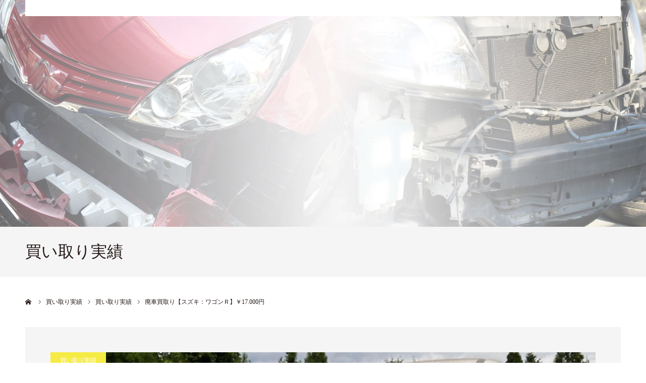

--- FILE ---
content_type: text/html; charset=UTF-8
request_url: https://ms-car.jp/archives/purchase/%E5%BB%83%E8%BB%8A%E8%B2%B7%E5%8F%96%E3%82%8A%E3%80%90%E3%82%B9%E3%82%BA%E3%82%AD%EF%BC%9A%E3%83%AF%E3%82%B4%E3%83%B3%EF%BD%92%E3%80%91%EF%BF%A517000%E5%86%86car-70
body_size: 10420
content:
<!DOCTYPE html>
<html class="pc" dir="ltr" lang="ja" prefix="og: https://ogp.me/ns#">
<head>
<meta charset="UTF-8">
<!--[if IE]><meta http-equiv="X-UA-Compatible" content="IE=edge"><![endif]-->
<meta name="viewport" content="width=device-width">
<meta name="format-detection" content="telephone=no">

<meta name="description" content="廃車・不要車買い取りお任せください！">
<link rel="pingback" href="https://ms-car.jp/xmlrpc.php">
<link rel="shortcut icon" href="https://ms-car.jp/wp-content/uploads/2019/12/エムズ様ファビコン.png">

		<!-- All in One SEO 4.6.6 - aioseo.com -->
		<title>廃車買取り【スズキ：ワゴンＲ】￥17.000円 – 廃車・不要車買い取ります！：有限会社エムズ</title>
		<meta name="robots" content="max-image-preview:large" />
		<link rel="canonical" href="https://ms-car.jp/archives/purchase/%e5%bb%83%e8%bb%8a%e8%b2%b7%e5%8f%96%e3%82%8a%e3%80%90%e3%82%b9%e3%82%ba%e3%82%ad%ef%bc%9a%e3%83%af%e3%82%b4%e3%83%b3%ef%bd%92%e3%80%91%ef%bf%a517000%e5%86%86car-70" />
		<meta name="generator" content="All in One SEO (AIOSEO) 4.6.6" />
		<meta property="og:locale" content="ja_JP" />
		<meta property="og:site_name" content="廃車・不要車買い取ります！：有限会社エムズ – 廃車・不要車買い取りお任せください！" />
		<meta property="og:type" content="article" />
		<meta property="og:title" content="廃車買取り【スズキ：ワゴンＲ】￥17.000円 – 廃車・不要車買い取ります！：有限会社エムズ" />
		<meta property="og:url" content="https://ms-car.jp/archives/purchase/%e5%bb%83%e8%bb%8a%e8%b2%b7%e5%8f%96%e3%82%8a%e3%80%90%e3%82%b9%e3%82%ba%e3%82%ad%ef%bc%9a%e3%83%af%e3%82%b4%e3%83%b3%ef%bd%92%e3%80%91%ef%bf%a517000%e5%86%86car-70" />
		<meta property="article:published_time" content="2021-08-17T02:03:48+00:00" />
		<meta property="article:modified_time" content="2021-08-17T02:03:48+00:00" />
		<meta name="twitter:card" content="summary" />
		<meta name="twitter:title" content="廃車買取り【スズキ：ワゴンＲ】￥17.000円 – 廃車・不要車買い取ります！：有限会社エムズ" />
		<script type="application/ld+json" class="aioseo-schema">
			{"@context":"https:\/\/schema.org","@graph":[{"@type":"BreadcrumbList","@id":"https:\/\/ms-car.jp\/archives\/purchase\/%e5%bb%83%e8%bb%8a%e8%b2%b7%e5%8f%96%e3%82%8a%e3%80%90%e3%82%b9%e3%82%ba%e3%82%ad%ef%bc%9a%e3%83%af%e3%82%b4%e3%83%b3%ef%bd%92%e3%80%91%ef%bf%a517000%e5%86%86car-70#breadcrumblist","itemListElement":[{"@type":"ListItem","@id":"https:\/\/ms-car.jp\/#listItem","position":1,"name":"\u5bb6","item":"https:\/\/ms-car.jp\/","nextItem":"https:\/\/ms-car.jp\/archives\/purchase\/%e5%bb%83%e8%bb%8a%e8%b2%b7%e5%8f%96%e3%82%8a%e3%80%90%e3%82%b9%e3%82%ba%e3%82%ad%ef%bc%9a%e3%83%af%e3%82%b4%e3%83%b3%ef%bd%92%e3%80%91%ef%bf%a517000%e5%86%86car-70#listItem"},{"@type":"ListItem","@id":"https:\/\/ms-car.jp\/archives\/purchase\/%e5%bb%83%e8%bb%8a%e8%b2%b7%e5%8f%96%e3%82%8a%e3%80%90%e3%82%b9%e3%82%ba%e3%82%ad%ef%bc%9a%e3%83%af%e3%82%b4%e3%83%b3%ef%bd%92%e3%80%91%ef%bf%a517000%e5%86%86car-70#listItem","position":2,"name":"\u5ec3\u8eca\u8cb7\u53d6\u308a\u3010\u30b9\u30ba\u30ad\uff1a\u30ef\u30b4\u30f3\uff32\u3011\uffe517.000\u5186","previousItem":"https:\/\/ms-car.jp\/#listItem"}]},{"@type":"Organization","@id":"https:\/\/ms-car.jp\/#organization","name":"\u5ec3\u8eca\u30fb\u4e0d\u8981\u8eca\u8cb7\u3044\u53d6\u308a\u307e\u3059\uff01\uff1a\u6709\u9650\u4f1a\u793e\u30a8\u30e0\u30ba","description":"\u5ec3\u8eca\u30fb\u4e0d\u8981\u8eca\u8cb7\u3044\u53d6\u308a\u304a\u4efb\u305b\u304f\u3060\u3055\u3044\uff01","url":"https:\/\/ms-car.jp\/"},{"@type":"WebPage","@id":"https:\/\/ms-car.jp\/archives\/purchase\/%e5%bb%83%e8%bb%8a%e8%b2%b7%e5%8f%96%e3%82%8a%e3%80%90%e3%82%b9%e3%82%ba%e3%82%ad%ef%bc%9a%e3%83%af%e3%82%b4%e3%83%b3%ef%bd%92%e3%80%91%ef%bf%a517000%e5%86%86car-70#webpage","url":"https:\/\/ms-car.jp\/archives\/purchase\/%e5%bb%83%e8%bb%8a%e8%b2%b7%e5%8f%96%e3%82%8a%e3%80%90%e3%82%b9%e3%82%ba%e3%82%ad%ef%bc%9a%e3%83%af%e3%82%b4%e3%83%b3%ef%bd%92%e3%80%91%ef%bf%a517000%e5%86%86car-70","name":"\u5ec3\u8eca\u8cb7\u53d6\u308a\u3010\u30b9\u30ba\u30ad\uff1a\u30ef\u30b4\u30f3\uff32\u3011\uffe517.000\u5186 \u2013 \u5ec3\u8eca\u30fb\u4e0d\u8981\u8eca\u8cb7\u3044\u53d6\u308a\u307e\u3059\uff01\uff1a\u6709\u9650\u4f1a\u793e\u30a8\u30e0\u30ba","inLanguage":"ja","isPartOf":{"@id":"https:\/\/ms-car.jp\/#website"},"breadcrumb":{"@id":"https:\/\/ms-car.jp\/archives\/purchase\/%e5%bb%83%e8%bb%8a%e8%b2%b7%e5%8f%96%e3%82%8a%e3%80%90%e3%82%b9%e3%82%ba%e3%82%ad%ef%bc%9a%e3%83%af%e3%82%b4%e3%83%b3%ef%bd%92%e3%80%91%ef%bf%a517000%e5%86%86car-70#breadcrumblist"},"image":{"@type":"ImageObject","url":"https:\/\/ms-car.jp\/wp-content\/uploads\/2021\/08\/IMG_4019.jpg","@id":"https:\/\/ms-car.jp\/archives\/purchase\/%e5%bb%83%e8%bb%8a%e8%b2%b7%e5%8f%96%e3%82%8a%e3%80%90%e3%82%b9%e3%82%ba%e3%82%ad%ef%bc%9a%e3%83%af%e3%82%b4%e3%83%b3%ef%bd%92%e3%80%91%ef%bf%a517000%e5%86%86car-70\/#mainImage","width":640,"height":480},"primaryImageOfPage":{"@id":"https:\/\/ms-car.jp\/archives\/purchase\/%e5%bb%83%e8%bb%8a%e8%b2%b7%e5%8f%96%e3%82%8a%e3%80%90%e3%82%b9%e3%82%ba%e3%82%ad%ef%bc%9a%e3%83%af%e3%82%b4%e3%83%b3%ef%bd%92%e3%80%91%ef%bf%a517000%e5%86%86car-70#mainImage"},"datePublished":"2021-08-17T02:03:48+00:00","dateModified":"2021-08-17T02:03:48+00:00"},{"@type":"WebSite","@id":"https:\/\/ms-car.jp\/#website","url":"https:\/\/ms-car.jp\/","name":"\u5ec3\u8eca\u30fb\u4e0d\u8981\u8eca\u8cb7\u3044\u53d6\u308a\u307e\u3059\uff01\uff1a\u6709\u9650\u4f1a\u793e\u30a8\u30e0\u30ba","description":"\u5ec3\u8eca\u30fb\u4e0d\u8981\u8eca\u8cb7\u3044\u53d6\u308a\u304a\u4efb\u305b\u304f\u3060\u3055\u3044\uff01","inLanguage":"ja","publisher":{"@id":"https:\/\/ms-car.jp\/#organization"}}]}
		</script>
		<!-- All in One SEO -->

<link rel='dns-prefetch' href='//s.w.org' />
<link rel="alternate" type="application/rss+xml" title="廃車・不要車買い取ります！：有限会社エムズ &raquo; フィード" href="https://ms-car.jp/feed" />
<link rel="alternate" type="application/rss+xml" title="廃車・不要車買い取ります！：有限会社エムズ &raquo; コメントフィード" href="https://ms-car.jp/comments/feed" />
		<script type="text/javascript">
			window._wpemojiSettings = {"baseUrl":"https:\/\/s.w.org\/images\/core\/emoji\/12.0.0-1\/72x72\/","ext":".png","svgUrl":"https:\/\/s.w.org\/images\/core\/emoji\/12.0.0-1\/svg\/","svgExt":".svg","source":{"concatemoji":"https:\/\/ms-car.jp\/wp-includes\/js\/wp-emoji-release.min.js?ver=5.3.20"}};
			!function(e,a,t){var n,r,o,i=a.createElement("canvas"),p=i.getContext&&i.getContext("2d");function s(e,t){var a=String.fromCharCode;p.clearRect(0,0,i.width,i.height),p.fillText(a.apply(this,e),0,0);e=i.toDataURL();return p.clearRect(0,0,i.width,i.height),p.fillText(a.apply(this,t),0,0),e===i.toDataURL()}function c(e){var t=a.createElement("script");t.src=e,t.defer=t.type="text/javascript",a.getElementsByTagName("head")[0].appendChild(t)}for(o=Array("flag","emoji"),t.supports={everything:!0,everythingExceptFlag:!0},r=0;r<o.length;r++)t.supports[o[r]]=function(e){if(!p||!p.fillText)return!1;switch(p.textBaseline="top",p.font="600 32px Arial",e){case"flag":return s([127987,65039,8205,9895,65039],[127987,65039,8203,9895,65039])?!1:!s([55356,56826,55356,56819],[55356,56826,8203,55356,56819])&&!s([55356,57332,56128,56423,56128,56418,56128,56421,56128,56430,56128,56423,56128,56447],[55356,57332,8203,56128,56423,8203,56128,56418,8203,56128,56421,8203,56128,56430,8203,56128,56423,8203,56128,56447]);case"emoji":return!s([55357,56424,55356,57342,8205,55358,56605,8205,55357,56424,55356,57340],[55357,56424,55356,57342,8203,55358,56605,8203,55357,56424,55356,57340])}return!1}(o[r]),t.supports.everything=t.supports.everything&&t.supports[o[r]],"flag"!==o[r]&&(t.supports.everythingExceptFlag=t.supports.everythingExceptFlag&&t.supports[o[r]]);t.supports.everythingExceptFlag=t.supports.everythingExceptFlag&&!t.supports.flag,t.DOMReady=!1,t.readyCallback=function(){t.DOMReady=!0},t.supports.everything||(n=function(){t.readyCallback()},a.addEventListener?(a.addEventListener("DOMContentLoaded",n,!1),e.addEventListener("load",n,!1)):(e.attachEvent("onload",n),a.attachEvent("onreadystatechange",function(){"complete"===a.readyState&&t.readyCallback()})),(n=t.source||{}).concatemoji?c(n.concatemoji):n.wpemoji&&n.twemoji&&(c(n.twemoji),c(n.wpemoji)))}(window,document,window._wpemojiSettings);
		</script>
		<style type="text/css">
img.wp-smiley,
img.emoji {
	display: inline !important;
	border: none !important;
	box-shadow: none !important;
	height: 1em !important;
	width: 1em !important;
	margin: 0 .07em !important;
	vertical-align: -0.1em !important;
	background: none !important;
	padding: 0 !important;
}
</style>
	<link rel='stylesheet' id='style-css'  href='https://ms-car.jp/wp-content/themes/agenda_tcd059/style.css?ver=1.3' type='text/css' media='all' />
<link rel='stylesheet' id='wp-block-library-css'  href='https://ms-car.jp/wp-includes/css/dist/block-library/style.min.css?ver=5.3.20' type='text/css' media='all' />
<link rel='stylesheet' id='contact-form-7-css'  href='https://ms-car.jp/wp-content/plugins/contact-form-7/includes/css/styles.css?ver=5.1.6' type='text/css' media='all' />
<link rel='stylesheet' id='tinyjpfont-styles-css'  href='https://ms-car.jp/wp-content/plugins/japanese-font-for-tinymce/addfont.css?ver=5.3.20' type='text/css' media='all' />
<link rel='stylesheet' id='tablepress-default-css'  href='https://ms-car.jp/wp-content/plugins/tablepress/css/default.min.css?ver=1.10' type='text/css' media='all' />
<script type='text/javascript' src='https://ms-car.jp/wp-includes/js/jquery/jquery.js?ver=1.12.4-wp'></script>
<script type='text/javascript' src='https://ms-car.jp/wp-includes/js/jquery/jquery-migrate.min.js?ver=1.4.1'></script>
<link rel='https://api.w.org/' href='https://ms-car.jp/wp-json/' />
<link rel='shortlink' href='https://ms-car.jp/?p=518' />
<link rel="alternate" type="application/json+oembed" href="https://ms-car.jp/wp-json/oembed/1.0/embed?url=https%3A%2F%2Fms-car.jp%2Farchives%2Fpurchase%2F%25e5%25bb%2583%25e8%25bb%258a%25e8%25b2%25b7%25e5%258f%2596%25e3%2582%258a%25e3%2580%2590%25e3%2582%25b9%25e3%2582%25ba%25e3%2582%25ad%25ef%25bc%259a%25e3%2583%25af%25e3%2582%25b4%25e3%2583%25b3%25ef%25bd%2592%25e3%2580%2591%25ef%25bf%25a517000%25e5%2586%2586car-70" />
<link rel="alternate" type="text/xml+oembed" href="https://ms-car.jp/wp-json/oembed/1.0/embed?url=https%3A%2F%2Fms-car.jp%2Farchives%2Fpurchase%2F%25e5%25bb%2583%25e8%25bb%258a%25e8%25b2%25b7%25e5%258f%2596%25e3%2582%258a%25e3%2580%2590%25e3%2582%25b9%25e3%2582%25ba%25e3%2582%25ad%25ef%25bc%259a%25e3%2583%25af%25e3%2582%25b4%25e3%2583%25b3%25ef%25bd%2592%25e3%2580%2591%25ef%25bf%25a517000%25e5%2586%2586car-70&#038;format=xml" />

<link rel="stylesheet" href="https://ms-car.jp/wp-content/themes/agenda_tcd059/css/design-plus.css?ver=1.3">
<link rel="stylesheet" href="https://ms-car.jp/wp-content/themes/agenda_tcd059/css/sns-botton.css?ver=1.3">
<link rel="stylesheet" media="screen and (max-width:1260px)" href="https://ms-car.jp/wp-content/themes/agenda_tcd059/css/responsive.css?ver=1.3">
<link rel="stylesheet" media="screen and (max-width:1260px)" href="https://ms-car.jp/wp-content/themes/agenda_tcd059/css/footer-bar.css?ver=1.3">

<script src="https://ms-car.jp/wp-content/themes/agenda_tcd059/js/jquery.easing.1.3.js?ver=1.3"></script>
<script src="https://ms-car.jp/wp-content/themes/agenda_tcd059/js/jscript.js?ver=1.3"></script>
<script src="https://ms-car.jp/wp-content/themes/agenda_tcd059/js/comment.js?ver=1.3"></script>
<script src="https://ms-car.jp/wp-content/themes/agenda_tcd059/js/header_fix.js?ver=1.3"></script>
<script src="https://ms-car.jp/wp-content/themes/agenda_tcd059/js/mobile_header_fix.js?ver=1.3"></script>


<style type="text/css">

body, input, textarea { font-family: "Times New Roman" , "游明朝" , "Yu Mincho" , "游明朝体" , "YuMincho" , "ヒラギノ明朝 Pro W3" , "Hiragino Mincho Pro" , "HiraMinProN-W3" , "HGS明朝E" , "ＭＳ Ｐ明朝" , "MS PMincho" , serif; }

.rich_font, .p-vertical { font-family: "Times New Roman" , "游明朝" , "Yu Mincho" , "游明朝体" , "YuMincho" , "ヒラギノ明朝 Pro W3" , "Hiragino Mincho Pro" , "HiraMinProN-W3" , "HGS明朝E" , "ＭＳ Ｐ明朝" , "MS PMincho" , serif; font-weight:500; }


#header_image_for_404 .headline { font-family: "Times New Roman" , "游明朝" , "Yu Mincho" , "游明朝体" , "YuMincho" , "ヒラギノ明朝 Pro W3" , "Hiragino Mincho Pro" , "HiraMinProN-W3" , "HGS明朝E" , "ＭＳ Ｐ明朝" , "MS PMincho" , serif; font-weight:500; }






#page_header_catch { font-size:36px; color:#FFFFFF; background:rgba(255,255,255,0.1); }
.mobile #page_header_catch { font-size:20px; }
#page_header_title { font-size:32px; }
.mobile #page_header_title { font-size:18px; }
#post_title { font-size:32px; color:#000000; }
.post_content { font-size:14px; color:#000000; }
.mobile #post_title { font-size:18px; }
.mobile .post_content { font-size:13px; }


.c-pw__btn { background: #f5eb44; }
.post_content a, .post_content a:hover { color: #f5eb44; }


#related_post .image img, .styled_post_list1 .image img, .styled_post_list2 .image img, .widget_tab_post_list .image img, .index_post_image img
{
  width:100%; height:auto;
  -webkit-transition: transform  0.75s ease;
  transition: transform  0.75s ease;
}
#related_post .image:hover img, .styled_post_list1 .image:hover img, .styled_post_list2 .image:hover img, .widget_tab_post_list .image:hover img, .index_post_image:hover img
{
  -webkit-transform: scale(1.2);
  transform: scale(1.2);
}



body, a, #previous_next_post a:hover
  { color: #231815; }

.side_widget .styled_post_list1 .title:hover, .page_post_list .meta a:hover, .page_post_list .headline,
  .slider_main .caption .title a:hover, #comment_header ul li a:hover, #header_text .logo a:hover, #bread_crumb li.home a:hover:before, #post_title_area .meta li a:hover
    { color: #f5eb44; }

.pc #global_menu ul ul a, .next_page_link a:hover, .collapse_category_list li a:hover .count, .pb_spec_table_button a:hover,
  #wp-calendar td a:hover, #wp-calendar #prev a:hover, #wp-calendar #next a:hover, .mobile #global_menu li a:hover, #mobile_menu .close_button:hover,
    #post_pagination p, .page_navi span.current, .tcd_user_profile_widget .button a:hover, #return_top a, #p_readmore .button,
      #header_slider .slick-dots button:hover::before, #header_slider .slick-dots .slick-active button::before
        { background-color: #f5eb44 !important; }

#comment_header ul li a:hover, #comment_header ul li.comment_switch_active a, #comment_header #comment_closed p, #post_pagination p, .page_navi span.current
  { border-color: #f5eb44; }

.collapse_category_list li a:before
  { border-color: transparent transparent transparent #f5eb44; }

.slider_nav .swiper-slide-active, .slider_nav .swiper-slide:hover
  { box-shadow:inset 0 0 0 5px #f5eb44; }

a:hover, #index_news .button:hover:after, .pc #global_menu a:hover, .pc #global_menu > ul > li.active > a, .pc #global_menu > ul > li.current-menu-item > a, #bread_crumb li.home a:hover:after, #bread_crumb li a:hover, .tcd_category_list li a:hover, #report_post_meta_top a:hover
  { color: #adadae; }

.pc #global_menu ul ul a:hover, #return_top a:hover, #post_pagination a:hover, .page_navi a:hover, #slide_menu a span.count, .tcdw_custom_drop_menu a:hover, #p_readmore .button:hover, #previous_next_page a:hover,
  .tcd_category_list li a:hover .count, #submit_comment:hover, #comment_header ul li a:hover, .widget_tab_post_list_button a:hover, .mobile #menu_button:hover
    { background-color: #adadae !important; }

#post_pagination a:hover, .page_navi a:hover, .tcdw_custom_drop_menu a:hover, #comment_textarea textarea:focus, #guest_info input:focus, .widget_tab_post_list_button a:hover
  { border-color: #adadae !important; }

.post_content a { color: #f5eb44; }

#comment_header ul li.comment_switch_active a, #comment_header #comment_closed p { background-color: #f5eb44 !important; }
#comment_header ul li.comment_switch_active a:after, #comment_header #comment_closed p:after { border-color:#f5eb44 transparent transparent transparent; }

.side_headline { color: #ffffff; background: #000000;  }

.no_header_content { background:rgba(245,235,68,0.8); }

#site_wrap { display:none; }
#site_loader_overlay {
  background: #fff;
  opacity: 1;
  position: fixed;
  top: 0px;
  left: 0px;
  width: 100%;
  height: 100%;
  width: 100vw;
  height: 100vh;
  z-index: 99999;
}
#site_loader_animation {
  width: 48px;
  height: 48px;
  font-size: 10px;
  text-indent: -9999em;
  position: fixed;
  top: 0;
  left: 0;
	right: 0;
	bottom: 0;
	margin: auto;
  border: 3px solid rgba(245,235,68,0.2);
  border-top-color: #f5eb44;
  border-radius: 50%;
  -webkit-animation: loading-circle 1.1s infinite linear;
  animation: loading-circle 1.1s infinite linear;
}
@-webkit-keyframes loading-circle {
  0% { -webkit-transform: rotate(0deg); transform: rotate(0deg); }
  100% { -webkit-transform: rotate(360deg); transform: rotate(360deg); }
}
@media only screen and (max-width: 767px) {
	#site_loader_animation { width: 30px; height: 30px; }
}
@keyframes loading-circle {
  0% { -webkit-transform: rotate(0deg); transform: rotate(0deg); }
  100% { -webkit-transform: rotate(360deg); transform: rotate(360deg); }
}


/*--------------------------------------
reCAPTCHA v3を中央表示
--------------------------------------*/
.grecaptcha-badge {
	margin: auto;
}

td{
    vertical-align: middle;
}

#report_category_list li.active a {
    background: #f5eb44;
    border-color: #f5eb44;
}

.q_button sz_l {
    background-color: #abacad;
}
@media (max-width: 730px){
#header_slider .caption .title {font-size: 3em !important;}
}

/*----reCaptureのバッジの表示と非表示に関係するCSS-----*/
.recaptcha_policy {
  padding: 0;
  margin: 0;
  text-align: center;
  font-size: 11px !important;
  color: #444 !important;
}
.recaptcha_policy a {
  font-size: 11px !important;
  color: #111 !important;
}

.grecaptcha-badge { visibility: hidden; }

div#left_col {
    width: 100%;
}

</style>


<script type="text/javascript">
window.onbeforeunload = function() {
};
window.onunload = function() {
};
window.addEventListener("pageshow", function(evt) {
    if (evt.persisted) {
        window.location.reload();
    }
}, false);
</script>

<style type="text/css"></style><style type="text/css">.broken_link, a.broken_link {
	text-decoration: line-through;
}</style><link rel="stylesheet" href="https://ms-car.jp/wp-content/themes/agenda_tcd059/pagebuilder/assets/css/pagebuilder.css?ver=1.3.4">
<style type="text/css">
.tcd-pb-row.row1 { margin-bottom:15px; background-color:#f5f5f5; }
.tcd-pb-row.row1 .tcd-pb-col.col1 { width:100%; }
.tcd-pb-row.row1 .tcd-pb-col.col1 .tcd-pb-widget.widget1 { margin-bottom:10px; background-color:#f5f5f5; }
.tcd-pb-row.row1 .tcd-pb-col.col1 .tcd-pb-widget.widget2 { margin-bottom:10px; background-color:#f5f5f5; }
@media only screen and (max-width:767px) {
  .tcd-pb-row.row1 { margin-bottom:15px; }
  .tcd-pb-row.row1 .tcd-pb-col.col1 .tcd-pb-widget.widget1 { margin-bottom:10px; }
  .tcd-pb-row.row1 .tcd-pb-col.col1 .tcd-pb-widget.widget2 { margin-bottom:10px; }
}
</style>

<link rel="icon" href="https://ms-car.jp/wp-content/uploads/2019/12/cropped-emuz-logo-32x32.png" sizes="32x32" />
<link rel="icon" href="https://ms-car.jp/wp-content/uploads/2019/12/cropped-emuz-logo-192x192.png" sizes="192x192" />
<link rel="apple-touch-icon-precomposed" href="https://ms-car.jp/wp-content/uploads/2019/12/cropped-emuz-logo-180x180.png" />
<meta name="msapplication-TileImage" content="https://ms-car.jp/wp-content/uploads/2019/12/cropped-emuz-logo-270x270.png" />
		<style type="text/css" id="wp-custom-css">
			/*トップ画面の買取実績のa文字*/
#report_list .category a{
		color: black;
    font-weight: bold;
	}		</style>
		</head>
<body data-rsssl=1 id="body" class="report-template-default single single-report postid-518 fix_top mobile_header_fix">

<div id="site_loader_overlay">
 <div id="site_loader_animation">
   </div>
</div>

<div id="container">

 <div id="header" class="no_border">
  <div id="header_inner" class="clearfix">
   <div id="header_logo">
    <div id="logo_image">
 <h1 class="logo">
  <a href="https://ms-car.jp/" title="廃車・不要車買い取ります！：有限会社エムズ">
      <img class="pc_logo_image" src="https://ms-car.jp/wp-content/uploads/2019/12/エムズ様ロゴ（スマホ）.png?1769683579" alt="廃車・不要車買い取ります！：有限会社エムズ" title="廃車・不要車買い取ります！：有限会社エムズ" width="240" height="40" />
         <img class="mobile_logo_image" src="https://ms-car.jp/wp-content/uploads/2019/12/エムズ様ロゴ（スマホ）.png?1769683579" alt="廃車・不要車買い取ります！：有限会社エムズ" title="廃車・不要車買い取ります！：有限会社エムズ" width="240" height="40" />
     </a>
 </h1>
</div>
   </div>
      <div id="global_menu">
    <ul id="menu-menu" class="menu"><li id="menu-item-28" class="menu-item menu-item-type-custom menu-item-object-custom menu-item-home menu-item-28"><a href="https://ms-car.jp/">HOME</a></li>
<li id="menu-item-200" class="menu-item menu-item-type-post_type menu-item-object-page menu-item-200"><a href="https://ms-car.jp/top-kaitori">買取価格</a></li>
<li id="menu-item-148" class="menu-item menu-item-type-post_type menu-item-object-page menu-item-has-children menu-item-148"><a href="https://ms-car.jp/aboutcompany">企業紹介</a>
<ul class="sub-menu">
	<li id="menu-item-180" class="menu-item menu-item-type-custom menu-item-object-custom menu-item-180"><a href="https://ms-car.jp/aboutcompany#topmessage">代表メッセージ</a></li>
	<li id="menu-item-181" class="menu-item menu-item-type-custom menu-item-object-custom menu-item-181"><a href="https://ms-car.jp/aboutcompany#about%20company">会社概要</a></li>
	<li id="menu-item-238" class="menu-item menu-item-type-post_type menu-item-object-page menu-item-privacy-policy menu-item-238"><a href="https://ms-car.jp/privacy-policy">プライバシーポリシー</a></li>
</ul>
</li>
<li id="menu-item-147" class="menu-item menu-item-type-post_type menu-item-object-page menu-item-147"><a href="https://ms-car.jp/service">サービス紹介</a></li>
<li id="menu-item-176" class="menu-item menu-item-type-custom menu-item-object-custom menu-item-176"><a href="https://ms-car.jp/archives/purchase">買い取り実績</a></li>
<li id="menu-item-182" class="menu-item menu-item-type-custom menu-item-object-custom menu-item-182"><a href="https://ms-car.jp/aboutcompany#access">アクセス</a></li>
<li id="menu-item-146" class="menu-item menu-item-type-post_type menu-item-object-page menu-item-146"><a href="https://ms-car.jp/contact">お問い合わせ</a></li>
</ul>   </div>
   <a href="#" id="menu_button"><span>menu</span></a>
     </div><!-- END #header_inner -->
 </div><!-- END #header -->

  <div id="main_contents" class="clearfix"><div id="page_header" style="background:url(https://ms-car.jp/wp-content/uploads/2019/12/名称未設定-1.jpg) no-repeat center center; background-size:cover;">
   <div id="page_header_overlay" style="background:rgba(255,255,255,0.3);"></div>
 </div>
<h3 id="page_header_title" class="rich_font"><span>買い取り実績</span></h3>

<div id="bread_crumb">

<ul class="clearfix" itemscope itemtype="http://schema.org/BreadcrumbList">
 <li itemprop="itemListElement" itemscope itemtype="http://schema.org/ListItem" class="home"><a itemprop="item" href="https://ms-car.jp/"><span itemprop="name">ホーム</span></a><meta itemprop="position" content="1"></li>
 <li itemprop="itemListElement" itemscope itemtype="http://schema.org/ListItem"><a itemprop="item" href="https://ms-car.jp/archives/purchase"><span itemprop="name">買い取り実績</span></a><meta itemprop="position" content="2"></li>
 <li itemprop="itemListElement" itemscope itemtype="http://schema.org/ListItem"><a itemprop="item" href="https://ms-car.jp/archives/purchase_category/purchase"><span itemprop="name">買い取り実績</span></a><meta itemprop="position" content="3"></li> <li class="last" itemprop="itemListElement" itemscope itemtype="http://schema.org/ListItem"><span itemprop="name">廃車買取り【スズキ：ワゴンＲ】￥17.000円</span><meta itemprop="position" content="4"></li>
</ul>

</div>

<div id="main_col" class="clearfix">

 <div id="left_col">

  
   <article id="article" class="report">

        <div id="post_image">
          <p id="report_category" style="background:#f5eb44;">買い取り実績</p>
          <img width="640" height="480" src="https://ms-car.jp/wp-content/uploads/2021/08/IMG_4019.jpg" class="attachment-size5 size-size5 wp-post-image" alt="" srcset="https://ms-car.jp/wp-content/uploads/2021/08/IMG_4019.jpg 640w, https://ms-car.jp/wp-content/uploads/2021/08/IMG_4019-300x225.jpg 300w" sizes="(max-width: 640px) 100vw, 640px" />    </div>
    
    <h2 id="post_title" class="rich_font entry-title ">廃車買取り【スズキ：ワゴンＲ】￥17.000円</h2>

    <ul id="report_post_meta_top" class="clearfix">
     <li class="date"><time class="entry-date updated" datetime="2021-08-17T02:03:48+00:00">2021.08.17</time></li>
     <li class="category clearfix"><a href="https://ms-car.jp/archives/purchase_category/purchase">買い取り実績</a></li>    </ul>

    
    <div class="post_content clearfix">
     <div id="tcd-pb-wrap">
 <div class="tcd-pb-row row1">
  <div class="tcd-pb-row-inner clearfix">
   <div class="tcd-pb-col col1">
    <div class="tcd-pb-widget widget1 pb-widget-editor">
<div id="postdesign">
<p>本日の買取車。</p>
<p>&nbsp;</p>
<p>&nbsp;</p>
<p><strong><span style="color: #ff0000;"><img class="aligncenter wp-image-519 size-full" src="https://ms-car.jp/wp-content/uploads/2021/08/IMG_4019.jpg" alt="" width="640" height="480" srcset="https://ms-car.jp/wp-content/uploads/2021/08/IMG_4019.jpg 640w, https://ms-car.jp/wp-content/uploads/2021/08/IMG_4019-300x225.jpg 300w" sizes="(max-width: 640px) 100vw, 640px" /></span></strong></p>
<h2>買取情報</h2>
<p><strong>買取金額：￥17</strong><strong>.000円<br />
</strong><strong>製造：スズキ　</strong><br />
<strong>車種：ワゴンＲ</strong><span style="color: #ff0000;"><strong><br />
</strong></span><strong>製造年：</strong><strong>年</strong><span style="color: #ff0000;"><strong><br />
</strong></span><strong>車両状態：廃車</strong><br />
<strong>走行距離：</strong><strong>km</strong></p>
<h3 class="style3a">スタッフメッセージ</h3>
<p><strong><span style="color: #ff0000;"><br />
<span style="color: #000000;">今回は湖南市で、廃車の買取をさせていただきました、お電話いただき、引き取りにお伺いさせていただきました、ありがとうございました。</span></span></strong></p>
</div>
    </div>
    <div class="tcd-pb-widget widget2 pb-widget-editor">
<h4 class="style4a">お気軽にお問い合わせください</h4>
<div class="post_row">
<div class="post_col post_col-2"><span style="font-family: 'Noto Sans Japanese';">有限会社エムズ</span><br />
<span style="font-family: 'Noto Sans Japanese';">〒520-3247 滋賀県湖南市菩提寺東1丁目2-3</span><br />
<span style="font-family: 'Noto Sans Japanese';">TEL：0748-74-0884</span><br />
<span style="font-family: 'Noto Sans Japanese';">FAX：0748-74-3844<br />
<strong>営業日時のご案内</strong></span><br />
<span style="font-family: 'Noto Sans Japanese';">営業日：月曜日～土曜日</span><br />
<span style="font-family: 'Noto Sans Japanese';">営業時間：9:30～18:30</span><br />
<span style="font-family: 'Noto Sans Japanese';">休業日：日曜日</span></p>
<div style="text-align: center;">
<p><span style="font-family: 'Noto Sans Japanese';"><a class="q_button sz_l" href="https://goo.gl/maps/VwPdBr3tqtfSXpKC8">大きな地図で見る</a></span></p>
<p><span style="font-family: 'Noto Sans Japanese';"><a class="q_button sz_l" href="tel:0748-74-0884">電話する</a></span></p>
</div>
</div>
<div class="post_col post_col-2">
<div style="text-align: center;"><iframe style="border: 0;" src="https://www.google.com/maps/embed?pb=!1m14!1m8!1m3!1d6167.186807534216!2d136.05742178788233!3d35.032894881162754!3m2!1i1024!2i768!4f13.1!3m3!1m2!1s0x0%3A0xdd14061214946eeb!2z5buD6LuKL-S4jeimgei7ii_kuI3li5Xou4ov6LK35Y-W44KKL-OIsuOCqOODoOOCuiAv5rmW5Y2X5biC!5e0!3m2!1sja!2sjp!4v1574512999596!5m2!1sja!2sjp" width="100%" height="450" frameborder="0" allowfullscreen="allowfullscreen" data-mce-fragment="1"></iframe></div>
</div>
</div>
    </div>
   </div>
  </div>
 </div>
</div>
    </div>

    
        <div id="previous_next_post" class="clearfix">
     <div class='prev_post'><a href='https://ms-car.jp/archives/purchase/%e5%bb%83%e8%bb%8a%e8%b2%b7%e5%8f%96%e3%82%8a%e3%80%90%e3%82%a2%e3%82%a6%e3%83%87%ef%bc%9aa4%e3%80%91%ef%bf%a545000car-69' title='廃車買取り【アウディ：A4】￥45.000円'><span class='title'>廃車買取り【アウディ：A4】￥45.000円</span><span class='nav'>前の記事</span></a></div>
<div class='next_post'><a href='https://ms-car.jp/archives/purchase/%e5%bb%83%e8%bb%8a%e8%b2%b7%e5%8f%96%e3%82%8a%e3%80%90%e6%97%a5%e7%94%a3%ef%bc%9a%e3%83%9e%e3%83%bc%e3%83%81%e3%80%91%ef%bf%a533-000%e5%86%86car-72' title='廃車買取り【日産：マーチ】￥33.000円'><span class='title'>廃車買取り【日産：マーチ】￥33.000円</span><span class='nav'>次の記事</span></a></div>
    </div>
    
   </article><!-- END #article -->

   
      <div id="report_list">
        <h3 class="headline" style="font-size:18px; -webkit-box-shadow:0 -5px 0 0 #f4ea43; box-shadow:0 -5px 0 0 #f4ea43;">買い取り実績</h3>
        <div class="post_list clearfix">
          <article class="item">
            <p class="category" style="background:#f5eb44;"><a href="https://ms-car.jp/archives/purchase_category/purchase">買い取り実績</a></p>
            <a class="image index_post_image" href="https://ms-car.jp/archives/purchase/%e5%bb%83%e8%bb%8a%e8%b2%b7%e5%8f%96%e3%82%8a%e6%bb%8b%e8%b3%80%e7%9c%8c%e3%80%90%e3%83%88%e3%83%a8%e3%82%bf%e3%80%80%e3%83%8e%e3%82%a2%e3%80%80%e3%80%91%ef%bf%a520-000%e5%86%86%e3%80%80%e5%bb%83" title="廃車買取り滋賀県【トヨタ　ノア　】￥200.000円　廃車滋賀　現金買取"><img width="520" height="360" src="https://ms-car.jp/wp-content/uploads/2026/01/IMG_1369-520x360.jpeg" class="attachment-size2 size-size2 wp-post-image" alt="ノア廃車買取 滋賀廃車買取" /></a>
      <div class="title_area">
       <h4 class="title"><a href="https://ms-car.jp/archives/purchase/%e5%bb%83%e8%bb%8a%e8%b2%b7%e5%8f%96%e3%82%8a%e6%bb%8b%e8%b3%80%e7%9c%8c%e3%80%90%e3%83%88%e3%83%a8%e3%82%bf%e3%80%80%e3%83%8e%e3%82%a2%e3%80%80%e3%80%91%ef%bf%a520-000%e5%86%86%e3%80%80%e5%bb%83" title="廃車買取り滋賀県【トヨタ　ノア　】￥200.000円　廃車滋賀　現金買取">廃車買取り滋賀県【トヨタ　ノア　】￥200.000円　廃車滋賀　現金買取…</a></h4>
       <p class="date"><time class="entry-date updated" datetime="2026-01-27T03:09:33+00:00">2026.01.27</time></p>
      </div>
     </article>
          <article class="item">
            <p class="category" style="background:#f5eb44;"><a href="https://ms-car.jp/archives/purchase_category/purchase">買い取り実績</a></p>
            <a class="image index_post_image" href="https://ms-car.jp/archives/purchase/%e5%bb%83%e8%bb%8a%e8%b2%b7%e5%8f%96%e3%82%8a%e6%bb%8b%e8%b3%80%e7%9c%8c%e3%80%90%e3%82%b9%e3%82%ba%e3%82%ad%e3%80%80%e3%82%a8%e3%83%96%e3%83%aa%e3%82%a3%e3%83%af%e3%82%b4%e3%83%b3%e3%80%91%ef%bf%a550" title="廃車買取り滋賀県【スズキ　エブリィワゴン】￥50.000円　廃車滋賀　現金買取"><img width="520" height="360" src="https://ms-car.jp/wp-content/uploads/2026/01/IMG_1008-520x360.jpeg" class="attachment-size2 size-size2 wp-post-image" alt="" /></a>
      <div class="title_area">
       <h4 class="title"><a href="https://ms-car.jp/archives/purchase/%e5%bb%83%e8%bb%8a%e8%b2%b7%e5%8f%96%e3%82%8a%e6%bb%8b%e8%b3%80%e7%9c%8c%e3%80%90%e3%82%b9%e3%82%ba%e3%82%ad%e3%80%80%e3%82%a8%e3%83%96%e3%83%aa%e3%82%a3%e3%83%af%e3%82%b4%e3%83%b3%e3%80%91%ef%bf%a550" title="廃車買取り滋賀県【スズキ　エブリィワゴン】￥50.000円　廃車滋賀　現金買取">廃車買取り滋賀県【スズキ　エブリィワゴン】￥50.000円　廃車滋賀　現…</a></h4>
       <p class="date"><time class="entry-date updated" datetime="2026-01-16T06:11:45+00:00">2026.01.16</time></p>
      </div>
     </article>
          <article class="item">
            <p class="category" style="background:#f5eb44;"><a href="https://ms-car.jp/archives/purchase_category/purchase">買い取り実績</a></p>
            <a class="image index_post_image" href="https://ms-car.jp/archives/purchase/%e5%bb%83%e8%bb%8a%e8%b2%b7%e5%8f%96%e3%82%8a%e6%bb%8b%e8%b3%80%e7%9c%8c%e3%80%90%e6%97%a5%e7%94%a3%e3%80%80%e3%83%95%e3%83%bc%e3%82%ac%e3%83%bc%e3%80%91%ef%bf%a596-000%e5%86%86%e3%80%80%e5%bb%83" title="廃車買取り滋賀県【日産　フーガー】￥96.000円　廃車滋賀　現金買取"><img width="520" height="360" src="https://ms-car.jp/wp-content/uploads/2025/12/IMG_0242-520x360.jpg" class="attachment-size2 size-size2 wp-post-image" alt="日産フーガ廃車買取" /></a>
      <div class="title_area">
       <h4 class="title"><a href="https://ms-car.jp/archives/purchase/%e5%bb%83%e8%bb%8a%e8%b2%b7%e5%8f%96%e3%82%8a%e6%bb%8b%e8%b3%80%e7%9c%8c%e3%80%90%e6%97%a5%e7%94%a3%e3%80%80%e3%83%95%e3%83%bc%e3%82%ac%e3%83%bc%e3%80%91%ef%bf%a596-000%e5%86%86%e3%80%80%e5%bb%83" title="廃車買取り滋賀県【日産　フーガー】￥96.000円　廃車滋賀　現金買取">廃車買取り滋賀県【日産　フーガー】￥96.000円　廃車滋賀　現金買取</a></h4>
       <p class="date"><time class="entry-date updated" datetime="2025-12-22T01:49:45+00:00">2025.12.22</time></p>
      </div>
     </article>
          <article class="item">
            <p class="category" style="background:#f5eb44;"><a href="https://ms-car.jp/archives/purchase_category/purchase">買い取り実績</a></p>
            <a class="image index_post_image" href="https://ms-car.jp/archives/purchase/%e5%bb%83%e8%bb%8a%e8%b2%b7%e5%8f%96%e3%82%8a%e6%bb%8b%e8%b3%80%e7%9c%8c%e3%80%90%e3%83%95%e3%82%aa%e3%83%ab%e3%82%af%e3%82%b9%e3%83%af%e3%83%bc%e3%82%b2%e3%83%b3%e3%80%91%ef%bf%a540-000%e5%86%86" title="廃車買取り滋賀県【フオルクスワーゲン】￥40.000円　廃車滋賀　現金買取"><img width="520" height="360" src="https://ms-car.jp/wp-content/uploads/2025/11/IMG_8513-520x360.jpg" class="attachment-size2 size-size2 wp-post-image" alt="フオルクスワーゲ廃車買取" /></a>
      <div class="title_area">
       <h4 class="title"><a href="https://ms-car.jp/archives/purchase/%e5%bb%83%e8%bb%8a%e8%b2%b7%e5%8f%96%e3%82%8a%e6%bb%8b%e8%b3%80%e7%9c%8c%e3%80%90%e3%83%95%e3%82%aa%e3%83%ab%e3%82%af%e3%82%b9%e3%83%af%e3%83%bc%e3%82%b2%e3%83%b3%e3%80%91%ef%bf%a540-000%e5%86%86" title="廃車買取り滋賀県【フオルクスワーゲン】￥40.000円　廃車滋賀　現金買取">廃車買取り滋賀県【フオルクスワーゲン】￥40.000円　廃車滋賀　現金買…</a></h4>
       <p class="date"><time class="entry-date updated" datetime="2025-11-12T06:11:43+00:00">2025.11.12</time></p>
      </div>
     </article>
          <article class="item">
            <p class="category" style="background:#f5eb44;"><a href="https://ms-car.jp/archives/purchase_category/purchase">買い取り実績</a></p>
            <a class="image index_post_image" href="https://ms-car.jp/archives/purchase/%e5%bb%83%e8%bb%8a%e8%b2%b7%e5%8f%96%e3%82%8a%e6%bb%8b%e8%b3%80%e7%9c%8c%e3%80%90%e3%83%95%e3%82%a4%e3%82%a2%e3%83%83%e3%83%88%e3%80%80%e3%80%91%ef%bf%a545-000%e5%86%86%e3%80%80%e5%bb%83%e8%bb%8a" title="廃車買取り滋賀県【フイアット　】￥45.000円　廃車滋賀　現金買取"><img width="520" height="360" src="https://ms-car.jp/wp-content/uploads/2025/11/IMG_8099-520x360.jpg" class="attachment-size2 size-size2 wp-post-image" alt="フイアット廃車買取" /></a>
      <div class="title_area">
       <h4 class="title"><a href="https://ms-car.jp/archives/purchase/%e5%bb%83%e8%bb%8a%e8%b2%b7%e5%8f%96%e3%82%8a%e6%bb%8b%e8%b3%80%e7%9c%8c%e3%80%90%e3%83%95%e3%82%a4%e3%82%a2%e3%83%83%e3%83%88%e3%80%80%e3%80%91%ef%bf%a545-000%e5%86%86%e3%80%80%e5%bb%83%e8%bb%8a" title="廃車買取り滋賀県【フイアット　】￥45.000円　廃車滋賀　現金買取">廃車買取り滋賀県【フイアット　】￥45.000円　廃車滋賀　現金買取</a></h4>
       <p class="date"><time class="entry-date updated" datetime="2025-11-07T06:19:59+00:00">2025.11.7</time></p>
      </div>
     </article>
          <article class="item">
            <p class="category" style="background:#f5eb44;"><a href="https://ms-car.jp/archives/purchase_category/purchase">買い取り実績</a></p>
            <a class="image index_post_image" href="https://ms-car.jp/archives/purchase/%e5%bb%83%e8%bb%8a%e8%b2%b7%e5%8f%96%e3%82%8a%e6%bb%8b%e8%b3%80%e7%9c%8c%e3%80%90%e3%83%88%e3%83%a8%e3%82%bf%e3%80%80%e3%82%a2%e3%82%af%e3%82%a2%e3%80%80%e3%80%91%ef%bf%a5100-000%e5%86%86%e3%80%80" title="廃車買取り滋賀県【トヨタ　アクア　】￥100.000円　廃車滋賀　現金買取"><img width="520" height="360" src="https://ms-car.jp/wp-content/uploads/2025/10/IMG_7645-520x360.jpg" class="attachment-size2 size-size2 wp-post-image" alt="アクア廃車買取" /></a>
      <div class="title_area">
       <h4 class="title"><a href="https://ms-car.jp/archives/purchase/%e5%bb%83%e8%bb%8a%e8%b2%b7%e5%8f%96%e3%82%8a%e6%bb%8b%e8%b3%80%e7%9c%8c%e3%80%90%e3%83%88%e3%83%a8%e3%82%bf%e3%80%80%e3%82%a2%e3%82%af%e3%82%a2%e3%80%80%e3%80%91%ef%bf%a5100-000%e5%86%86%e3%80%80" title="廃車買取り滋賀県【トヨタ　アクア　】￥100.000円　廃車滋賀　現金買取">廃車買取り滋賀県【トヨタ　アクア　】￥100.000円　廃車滋賀　現金買…</a></h4>
       <p class="date"><time class="entry-date updated" datetime="2025-10-22T05:20:06+00:00">2025.10.22</time></p>
      </div>
     </article>
          <article class="item">
            <p class="category" style="background:#f5eb44;"><a href="https://ms-car.jp/archives/purchase_category/purchase">買い取り実績</a></p>
            <a class="image index_post_image" href="https://ms-car.jp/archives/purchase/%e5%bb%83%e8%bb%8a%e8%b2%b7%e5%8f%96%e3%82%8a%e6%bb%8b%e8%b3%80%e7%9c%8c%e3%80%90%e6%97%a5%e7%94%a3%e3%80%80%e3%83%87%e3%82%a4%e3%82%ba%e3%80%80%e3%80%91%ef%bf%a533-000%e5%86%86%e3%80%80%e5%bb%83" title="廃車買取り滋賀県【日産　デイズ　】￥33.000円　廃車滋賀　現金買取"><img width="480" height="360" src="https://ms-car.jp/wp-content/uploads/2025/08/IMG_5260-480x360.jpg" class="attachment-size2 size-size2 wp-post-image" alt="デイズ廃車買取" /></a>
      <div class="title_area">
       <h4 class="title"><a href="https://ms-car.jp/archives/purchase/%e5%bb%83%e8%bb%8a%e8%b2%b7%e5%8f%96%e3%82%8a%e6%bb%8b%e8%b3%80%e7%9c%8c%e3%80%90%e6%97%a5%e7%94%a3%e3%80%80%e3%83%87%e3%82%a4%e3%82%ba%e3%80%80%e3%80%91%ef%bf%a533-000%e5%86%86%e3%80%80%e5%bb%83" title="廃車買取り滋賀県【日産　デイズ　】￥33.000円　廃車滋賀　現金買取">廃車買取り滋賀県【日産　デイズ　】￥33.000円　廃車滋賀　現金買取</a></h4>
       <p class="date"><time class="entry-date updated" datetime="2025-08-30T01:37:49+00:00">2025.08.30</time></p>
      </div>
     </article>
          <article class="item">
            <p class="category" style="background:#f5eb44;"><a href="https://ms-car.jp/archives/purchase_category/purchase">買い取り実績</a></p>
            <a class="image index_post_image" href="https://ms-car.jp/archives/purchase/%e5%bb%83%e8%bb%8a%e8%b2%b7%e5%8f%96%e3%82%8a%e6%bb%8b%e8%b3%80%e7%9c%8c%e3%80%90%e3%83%88%e3%83%a8%e3%82%bf%e3%80%80%e3%83%97%e3%83%aa%e3%82%a6%e3%82%b9%e3%80%80%e3%80%91%ef%bf%a5100-000%e5%86%86" title="廃車買取り滋賀県【トヨタ　プリウス　】￥100.000円　廃車滋賀　現金買取"><img width="520" height="360" src="https://ms-car.jp/wp-content/uploads/2025/08/IMG_3742-520x360.jpg" class="attachment-size2 size-size2 wp-post-image" alt="" /></a>
      <div class="title_area">
       <h4 class="title"><a href="https://ms-car.jp/archives/purchase/%e5%bb%83%e8%bb%8a%e8%b2%b7%e5%8f%96%e3%82%8a%e6%bb%8b%e8%b3%80%e7%9c%8c%e3%80%90%e3%83%88%e3%83%a8%e3%82%bf%e3%80%80%e3%83%97%e3%83%aa%e3%82%a6%e3%82%b9%e3%80%80%e3%80%91%ef%bf%a5100-000%e5%86%86" title="廃車買取り滋賀県【トヨタ　プリウス　】￥100.000円　廃車滋賀　現金買取">廃車買取り滋賀県【トヨタ　プリウス　】￥100.000円　廃車滋賀　現金…</a></h4>
       <p class="date"><time class="entry-date updated" datetime="2025-08-04T04:01:12+00:00">2025.08.4</time></p>
      </div>
     </article>
          <article class="item">
            <p class="category" style="background:#f5eb44;"><a href="https://ms-car.jp/archives/purchase_category/purchase">買い取り実績</a></p>
            <a class="image index_post_image" href="https://ms-car.jp/archives/purchase/%e5%bb%83%e8%bb%8a%e8%b2%b7%e5%8f%96%e3%82%8a%e6%bb%8b%e8%b3%80%e7%9c%8c%e3%80%90%e3%83%80%e3%82%a4%e3%83%8f%e3%83%84%e3%80%80%e3%83%8f%e3%82%a4%e3%82%bc%e3%83%83%e3%83%88%e3%83%88%e3%83%a9%e3%83%83-3" title="廃車買取り滋賀県【ダイハツ　ハイゼットトラック　】￥29.000円　廃車滋賀　現金買取"><img width="520" height="360" src="https://ms-car.jp/wp-content/uploads/2025/07/IMG_3743-520x360.jpg" class="attachment-size2 size-size2 wp-post-image" alt="ハイゼットトラック廃車買取" /></a>
      <div class="title_area">
       <h4 class="title"><a href="https://ms-car.jp/archives/purchase/%e5%bb%83%e8%bb%8a%e8%b2%b7%e5%8f%96%e3%82%8a%e6%bb%8b%e8%b3%80%e7%9c%8c%e3%80%90%e3%83%80%e3%82%a4%e3%83%8f%e3%83%84%e3%80%80%e3%83%8f%e3%82%a4%e3%82%bc%e3%83%83%e3%83%88%e3%83%88%e3%83%a9%e3%83%83-3" title="廃車買取り滋賀県【ダイハツ　ハイゼットトラック　】￥29.000円　廃車滋賀　現金買取">廃車買取り滋賀県【ダイハツ　ハイゼットトラック　】￥29.000円　廃車…</a></h4>
       <p class="date"><time class="entry-date updated" datetime="2025-07-16T06:07:12+00:00">2025.07.16</time></p>
      </div>
     </article>
         </div><!-- END .post_list -->
   </div><!-- END #report_list -->
   
 </div><!-- END #left_col -->

 <div id="side_col">
</div>

</div><!-- END #main_col -->


 </div><!-- END #main_contents -->


 

 <div id="footer_bottom" class="clearfix">

    <div id="footer_info">
   <div id="footer_logo_image" class="footer_logo">
 <h3 class="logo">
  <a href="https://ms-car.jp/" title="廃車・不要車買い取ります！：有限会社エムズ">
      <img class="pc_logo_image" src="https://ms-car.jp/wp-content/uploads/2019/12/エムズ様ロゴPC02.png?1769683579" alt="廃車・不要車買い取ります！：有限会社エムズ" title="廃車・不要車買い取ります！：有限会社エムズ" width="300" height="120" />
     </a>
 </h3>
</div>
   <div class="info"><p>〒520-3247<br />
滋賀県湖南市菩提寺東１丁目２−３<br />
TEL：0748-74-0884<br />
FAX：0748-74-3844</p>
</div>     </div>

        <div id="footer_menu_right" class="footer_menu">
   <ul id="menu-menu-footer" class="menu"><li id="menu-item-239" class="menu-item menu-item-type-custom menu-item-object-custom menu-item-home menu-item-239"><a href="https://ms-car.jp/">HOME</a></li>
<li id="menu-item-246" class="menu-item menu-item-type-post_type menu-item-object-page menu-item-246"><a href="https://ms-car.jp/aboutcompany">会社概要</a></li>
<li id="menu-item-249" class="menu-item menu-item-type-custom menu-item-object-custom menu-item-249"><a href="https://ms-car.jp/aboutcompany#topmessage">代表メッセージ</a></li>
<li id="menu-item-242" class="menu-item menu-item-type-post_type menu-item-object-page menu-item-242"><a href="https://ms-car.jp/service">サービス紹介</a></li>
<li id="menu-item-245" class="menu-item menu-item-type-post_type menu-item-object-page menu-item-245"><a href="https://ms-car.jp/top-kaitori">廃車・不要車・不動車・事故車買取　滋賀県廃車買取</a></li>
<li id="menu-item-247" class="menu-item menu-item-type-custom menu-item-object-custom menu-item-247"><a href="https://ms-car.jp/archives/purchase">買い取り実績</a></li>
<li id="menu-item-248" class="menu-item menu-item-type-custom menu-item-object-custom menu-item-248"><a href="https://ms-car.jp/aboutcompany#access">アクセス</a></li>
<li id="menu-item-241" class="menu-item menu-item-type-post_type menu-item-object-page menu-item-241"><a href="https://ms-car.jp/contact">お問い合わせ</a></li>
<li id="menu-item-240" class="menu-item menu-item-type-post_type menu-item-object-page menu-item-privacy-policy menu-item-240"><a href="https://ms-car.jp/privacy-policy">プライバシーポリシー</a></li>
</ul>  </div>
  
  
 </div><!-- END #footer_bottom -->

 <p id="copyright">© 2019 ms-car LLC.</p>

 <div id="return_top">
  <a href="#body"><span>PAGE TOP</span></a>
 </div>


 

</div><!-- #container -->


<script>

 
 jQuery(document).ready(function($){

  function after_load() {
    $('#site_loader_spinner').delay(300).fadeOut(600);
    $('#site_loader_overlay').delay(600).fadeOut(900);
        $('#header').addClass('animate2');
    $('#page_header_catch').addClass('animate2');
    $('#page_header_no_image #page_header_title').addClass('animate2');
          }

  $(window).load(function () {
    after_load();
  });

  $(function(){
    setTimeout(function(){
      if( $('#site_loader_overlay').is(':visible') ) {
        after_load();
      }
    }, 7000);
  });

 });

</script>


<script type='text/javascript' src='https://ms-car.jp/wp-includes/js/comment-reply.min.js?ver=5.3.20'></script>
<script type='text/javascript'>
/* <![CDATA[ */
var wpcf7 = {"apiSettings":{"root":"https:\/\/ms-car.jp\/wp-json\/contact-form-7\/v1","namespace":"contact-form-7\/v1"}};
/* ]]> */
</script>
<script type='text/javascript' src='https://ms-car.jp/wp-content/plugins/contact-form-7/includes/js/scripts.js?ver=5.1.6'></script>
<script type='text/javascript' src='https://ms-car.jp/wp-includes/js/wp-embed.min.js?ver=5.3.20'></script>
</body>
</html>